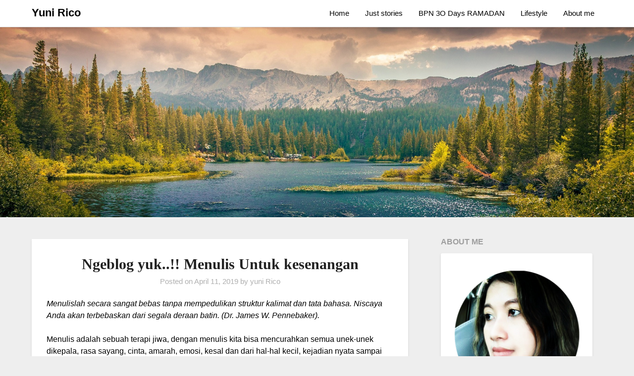

--- FILE ---
content_type: text/html; charset=UTF-8
request_url: https://yunirico.com/ngeblok-yuk-menulis-untuk-kesenangan/
body_size: 8433
content:
<!doctype html><html lang="en-US"><head><script data-no-optimize="1">var litespeed_docref=sessionStorage.getItem("litespeed_docref");litespeed_docref&&(Object.defineProperty(document,"referrer",{get:function(){return litespeed_docref}}),sessionStorage.removeItem("litespeed_docref"));</script> <meta charset="UTF-8"><meta name="viewport" content="width=device-width, initial-scale=1"><link rel="profile" href="http://gmpg.org/xfn/11"><title>Ngeblog yuk..!!  Menulis Untuk kesenangan &#8211; Yuni Rico</title><meta name='robots' content='max-image-preview:large' /><link rel='dns-prefetch' href='//fonts.googleapis.com' /><link rel="alternate" type="application/rss+xml" title="Yuni Rico &raquo; Feed" href="https://yunirico.com/feed/" /><link rel="alternate" type="application/rss+xml" title="Yuni Rico &raquo; Comments Feed" href="https://yunirico.com/comments/feed/" /><link rel="alternate" type="application/rss+xml" title="Yuni Rico &raquo; Ngeblog yuk..!!  Menulis Untuk kesenangan Comments Feed" href="https://yunirico.com/ngeblok-yuk-menulis-untuk-kesenangan/feed/" /><link data-optimized="2" rel="stylesheet" href="https://yunirico.com/wp-content/litespeed/css/9e40814bf95c36704118e78e3bc3d52f.css?ver=de858" /> <script type="litespeed/javascript" data-src="https://yunirico.com/wp-includes/js/jquery/jquery.min.js" id="jquery-core-js"></script> <link rel="https://api.w.org/" href="https://yunirico.com/wp-json/" /><link rel="alternate" title="JSON" type="application/json" href="https://yunirico.com/wp-json/wp/v2/posts/1194" /><link rel="EditURI" type="application/rsd+xml" title="RSD" href="https://yunirico.com/xmlrpc.php?rsd" /><meta name="generator" content="WordPress 6.8.3" /><link rel="canonical" href="https://yunirico.com/ngeblok-yuk-menulis-untuk-kesenangan/" /><link rel='shortlink' href='https://yunirico.com/?p=1194' /><link rel="alternate" title="oEmbed (JSON)" type="application/json+oembed" href="https://yunirico.com/wp-json/oembed/1.0/embed?url=https%3A%2F%2Fyunirico.com%2Fngeblok-yuk-menulis-untuk-kesenangan%2F" /><link rel="alternate" title="oEmbed (XML)" type="text/xml+oembed" href="https://yunirico.com/wp-json/oembed/1.0/embed?url=https%3A%2F%2Fyunirico.com%2Fngeblok-yuk-menulis-untuk-kesenangan%2F&#038;format=xml" /><link rel="pingback" href="https://yunirico.com/xmlrpc.php"><link rel="icon" href="https://yunirico.com/wp-content/uploads/2020/08/wp-1597332361839-75x75.jpg" sizes="32x32" /><link rel="icon" href="https://yunirico.com/wp-content/uploads/2020/08/wp-1597332361839-300x300.jpg" sizes="192x192" /><link rel="apple-touch-icon" href="https://yunirico.com/wp-content/uploads/2020/08/wp-1597332361839-300x300.jpg" /><meta name="msapplication-TileImage" content="https://yunirico.com/wp-content/uploads/2020/08/wp-1597332361839-300x300.jpg" /></head><body class="wp-singular post-template-default single single-post postid-1194 single-format-standard wp-theme-bloggist header-image">
<a class="skip-link screen-reader-text" href="#primary">Skip to content</a><div id="page" class="site"><header id="masthead" class="sheader site-header clearfix"><nav id="primary-site-navigation" class="primary-menu main-navigation clearfix"><a href="#" id="pull" class="smenu-hide toggle-mobile-menu menu-toggle" aria-controls="secondary-menu" aria-expanded="false">Menu</a><div class="top-nav-wrapper"><div class="content-wrap"><div class="logo-container"><a class="logofont" href="https://yunirico.com/" rel="home">Yuni Rico</a></div><div class="center-main-menu"><div class="menu-about-me-container"><ul id="primary-menu" class="pmenu"><li id="menu-item-1329" class="menu-item menu-item-type-custom menu-item-object-custom menu-item-home menu-item-1329"><a href="http://yunirico.com/">Home</a></li><li id="menu-item-1304" class="menu-item menu-item-type-taxonomy menu-item-object-category menu-item-1304"><a href="https://yunirico.com/category/just-stories/">Just stories</a></li><li id="menu-item-1305" class="menu-item menu-item-type-taxonomy menu-item-object-category menu-item-1305"><a href="https://yunirico.com/category/bpn-3o-days-ramadhan/">BPN 3O Days RAMADAN</a></li><li id="menu-item-1307" class="menu-item menu-item-type-taxonomy menu-item-object-category menu-item-1307"><a href="https://yunirico.com/category/health/lifestyle/">Lifestyle</a></li><li id="menu-item-1353" class="menu-item menu-item-type-post_type menu-item-object-page menu-item-1353"><a href="https://yunirico.com/about-me/">About me</a></li></ul></div></div></div></div></nav><div class="super-menu clearfix"><div class="super-menu-inner">
<a class="logofont" href="https://yunirico.com/" rel="home">Yuni Rico</a>
<a href="#" id="pull" class="toggle-mobile-menu menu-toggle" aria-controls="secondary-menu" aria-expanded="false"></a></div></div><div id="mobile-menu-overlay"></div></header><div class="bottom-header-wrapper"><div class="bottom-header-text"></div>
<img data-lazyloaded="1" src="[data-uri]" width="1920" height="576" data-src="https://yunirico.com/wp-content/themes/bloggist/img/header.jpg" alt="Yuni Rico" /></div><div class="content-wrap"><div class="header-widgets-wrapper"></div></div><div id="content" class="site-content clearfix"><div class="content-wrap"><div id="primary" class="featured-content content-area"><main id="main" class="site-main"><article id="post-1194" class="posts-entry fbox post-1194 post type-post status-publish format-standard hentry category-just-info"><header class="entry-header"><h1 class="entry-title">Ngeblog yuk..!!  Menulis Untuk kesenangan</h1><div class="entry-meta"><div class="blog-data-wrapper"><div class="post-data-divider"></div><div class="post-data-positioning"><div class="post-data-text">
<span class="posted-on">Posted on <a href="https://yunirico.com/ngeblok-yuk-menulis-untuk-kesenangan/" rel="bookmark"><time class="entry-date published" datetime="2019-04-11T15:34:17+00:00">April 11, 2019</time><time class="updated" datetime="2019-04-29T01:42:02+00:00">April 29, 2019</time></a></span><span class="byline"> by <span class="author vcard"><a class="url fn n" href="https://yunirico.com/author/yuniricoadmin/">yuni Rico</a></span></span></div></div></div></div></header><div class="entry-content"><p><em>Menulislah secara sangat bebas tanpa mempedulikan struktur kalimat dan tata bahasa. Niscaya Anda akan terbebaskan dari segala deraan batin. (Dr. James W. Pennebaker).</em></p><p>Menulis adalah sebuah terapi jiwa, dengan menulis kita bisa mencurahkan semua unek-unek dikepala, rasa sayang, cinta, amarah, emosi, kesal dan dari hal-hal kecil, kejadian nyata sampai mimpi-mimpi indah.</p><p>Buatku menulis itu seperti sedang berbicara dengan seorang teman, yang mendengarkan dengan sabar, bijaksana dan tidak ada sanggahan- sanggahan yang menjatuhkan kita, apapun yang hendak kita sampaikan kita sampaikan dengan segala macam bahasa yang kita mau dan tidak peduli apakah engkau suka atau tidak.</p><p>Selain itu menulis membuat otak kita selalu berfikir, fresh, mencegah kepikunan dan awet muda, menulis membuat perasaan jadi plong dan nyaman.</p><p>Entah setuju atau tidak, tapi saya meyakini sering menulis bisa mengontrol emosional kita, saya menjadikan blog ini sebagai keranjang sampah buat jiwa saya.(yunirico.com)</p></div></article><div id="comments" class="fbox comments-area"><div id="respond" class="comment-respond"><h3 id="reply-title" class="comment-reply-title">Leave a Reply <small><a rel="nofollow" id="cancel-comment-reply-link" href="/ngeblok-yuk-menulis-untuk-kesenangan/#respond" style="display:none;">Cancel reply</a></small></h3><form action="https://yunirico.com/wp-comments-post.php" method="post" id="commentform" class="comment-form"><p class="comment-notes"><span id="email-notes">Your email address will not be published.</span> <span class="required-field-message">Required fields are marked <span class="required">*</span></span></p><p class="comment-form-comment"><label for="comment">Comment <span class="required">*</span></label><textarea autocomplete="new-password"  id="idfef52849"  name="idfef52849"   cols="45" rows="8" maxlength="65525" required></textarea><textarea id="comment" aria-label="hp-comment" aria-hidden="true" name="comment" autocomplete="new-password" style="padding:0 !important;clip:rect(1px, 1px, 1px, 1px) !important;position:absolute !important;white-space:nowrap !important;height:1px !important;width:1px !important;overflow:hidden !important;" tabindex="-1"></textarea></p><p class="comment-form-author"><label for="author">Name <span class="required">*</span></label> <input id="author" name="author" type="text" value="" size="30" maxlength="245" autocomplete="name" required /></p><p class="comment-form-email"><label for="email">Email <span class="required">*</span></label> <input id="email" name="email" type="email" value="" size="30" maxlength="100" aria-describedby="email-notes" autocomplete="email" required /></p><p class="comment-form-url"><label for="url">Website</label> <input id="url" name="url" type="url" value="" size="30" maxlength="200" autocomplete="url" /></p><p class="comment-form-cookies-consent"><input id="wp-comment-cookies-consent" name="wp-comment-cookies-consent" type="checkbox" value="yes" /> <label for="wp-comment-cookies-consent">Save my name, email, and website in this browser for the next time I comment.</label></p><p class="form-submit"><input name="submit" type="submit" id="submit" class="submit" value="Post Comment" /> <input type='hidden' name='comment_post_ID' value='1194' id='comment_post_ID' />
<input type='hidden' name='comment_parent' id='comment_parent' value='0' /></p></form></div></div></main></div><aside id="secondary" class="featured-sidebar widget-area"><section id="text-2" class="fbox swidgets-wrap widget widget_text"><div class="sidebar-headline-wrapper"><div class="sidebarlines-wrapper"><div class="widget-title-lines"></div></div><h4 class="widget-title">ABOUT ME</h4></div><div class="textwidget"><img data-lazyloaded="1" src="[data-uri]" class="alignnone  wp-image-1130" data-src="http://yunirico.com/wp-content/uploads/2017/04/yoeni-280x300.png" alt="" width="318" height="341" /></div></section><section id="search-2" class="fbox swidgets-wrap widget widget_search"><form role="search" method="get" class="search-form" action="https://yunirico.com/">
<label>
<span class="screen-reader-text">Search for:</span>
<input type="search" class="search-field" placeholder="Search &hellip;" value="" name="s" />
</label>
<input type="submit" class="search-submit" value="Search" /></form></section><section id="recent-posts-2" class="fbox swidgets-wrap widget widget_recent_entries"><div class="sidebar-headline-wrapper"><div class="sidebarlines-wrapper"><div class="widget-title-lines"></div></div><h4 class="widget-title">Recent Posts</h4></div><ul><li>
<a href="https://yunirico.com/menuai-cinta-semu/">Menuai cinta semu</a></li><li>
<a href="https://yunirico.com/marhaban-ya-ramadhan-kurindu-hadirmu/">Marhaban ya Ramadhan, Kurindu Hadirmu</a></li><li>
<a href="https://yunirico.com/kenapa-memilih-yunirico-com/">Kenapa memilih yunirico.com</a></li><li>
<a href="https://yunirico.com/menulis-yang-membuatku-bahagia/">Menulis yang membuatku bahagia</a></li><li>
<a href="https://yunirico.com/sudah-merasa-bosan-dirumah-ikuti-beberapa-tips-ini/">Sudah merasa bosan dirumah? ikuti beberapa tips ini.</a></li></ul></section><section id="recent-comments-2" class="fbox swidgets-wrap widget widget_recent_comments"><div class="sidebar-headline-wrapper"><div class="sidebarlines-wrapper"><div class="widget-title-lines"></div></div><h4 class="widget-title">Recent Comments</h4></div><ul id="recentcomments"></ul></section><section id="archives-2" class="fbox swidgets-wrap widget widget_archive"><div class="sidebar-headline-wrapper"><div class="sidebarlines-wrapper"><div class="widget-title-lines"></div></div><h4 class="widget-title">Archives</h4></div><ul><li><a href='https://yunirico.com/2024/11/'>November 2024</a></li><li><a href='https://yunirico.com/2022/04/'>April 2022</a></li><li><a href='https://yunirico.com/2021/04/'>April 2021</a></li><li><a href='https://yunirico.com/2020/08/'>August 2020</a></li><li><a href='https://yunirico.com/2020/05/'>May 2020</a></li><li><a href='https://yunirico.com/2020/04/'>April 2020</a></li><li><a href='https://yunirico.com/2019/09/'>September 2019</a></li><li><a href='https://yunirico.com/2019/06/'>June 2019</a></li><li><a href='https://yunirico.com/2019/05/'>May 2019</a></li><li><a href='https://yunirico.com/2019/04/'>April 2019</a></li><li><a href='https://yunirico.com/2019/01/'>January 2019</a></li><li><a href='https://yunirico.com/2018/10/'>October 2018</a></li><li><a href='https://yunirico.com/2018/03/'>March 2018</a></li><li><a href='https://yunirico.com/2017/12/'>December 2017</a></li></ul></section><section id="categories-2" class="fbox swidgets-wrap widget widget_categories"><div class="sidebar-headline-wrapper"><div class="sidebarlines-wrapper"><div class="widget-title-lines"></div></div><h4 class="widget-title">Categories</h4></div><ul><li class="cat-item cat-item-48"><a href="https://yunirico.com/category/bpn-3o-days-ramadhan/">BPN 3O Days RAMADAN</a></li><li class="cat-item cat-item-44"><a href="https://yunirico.com/category/health/">Health</a></li><li class="cat-item cat-item-1"><a href="https://yunirico.com/category/just-info/">Just info</a></li><li class="cat-item cat-item-42"><a href="https://yunirico.com/category/just-stories/">Just stories</a></li><li class="cat-item cat-item-47"><a href="https://yunirico.com/category/health/lifestyle/">Lifestyle</a></li><li class="cat-item cat-item-5"><a href="https://yunirico.com/category/opini/">Opini</a></li></ul></section></aside></div></div><footer id="colophon" class="site-footer clearfix"><div class="content-wrap"><div class="footer-column-wrapper"><div class="footer-column-three footer-column-left"><section id="categories-3" class="fbox widget widget_categories"><div class="swidget"><h3 class="widget-title">Categories</h3></div><ul><li class="cat-item cat-item-48"><a href="https://yunirico.com/category/bpn-3o-days-ramadhan/">BPN 3O Days RAMADAN</a></li><li class="cat-item cat-item-44"><a href="https://yunirico.com/category/health/">Health</a></li><li class="cat-item cat-item-1"><a href="https://yunirico.com/category/just-info/">Just info</a></li><li class="cat-item cat-item-42"><a href="https://yunirico.com/category/just-stories/">Just stories</a></li><li class="cat-item cat-item-47"><a href="https://yunirico.com/category/health/lifestyle/">Lifestyle</a></li><li class="cat-item cat-item-5"><a href="https://yunirico.com/category/opini/">Opini</a></li></ul></section></div></div><div class="site-info">&copy;2025 Yuni Rico
<span class="footer-info-right">
| Powered by  <a href="https://superbthemes.com/" rel="nofollow noopener">Superb Themes</a>
</span></div></div></footer></div><div id="smobile-menu" class="mobile-only"></div><div id="mobile-menu-overlay"></div> <script type="speculationrules">{"prefetch":[{"source":"document","where":{"and":[{"href_matches":"\/*"},{"not":{"href_matches":["\/wp-*.php","\/wp-admin\/*","\/wp-content\/uploads\/*","\/wp-content\/*","\/wp-content\/plugins\/*","\/wp-content\/themes\/bloggist\/*","\/*\\?(.+)"]}},{"not":{"selector_matches":"a[rel~=\"nofollow\"]"}},{"not":{"selector_matches":".no-prefetch, .no-prefetch a"}}]},"eagerness":"conservative"}]}</script> <script data-no-optimize="1">window.lazyLoadOptions=Object.assign({},{threshold:300},window.lazyLoadOptions||{});!function(t,e){"object"==typeof exports&&"undefined"!=typeof module?module.exports=e():"function"==typeof define&&define.amd?define(e):(t="undefined"!=typeof globalThis?globalThis:t||self).LazyLoad=e()}(this,function(){"use strict";function e(){return(e=Object.assign||function(t){for(var e=1;e<arguments.length;e++){var n,a=arguments[e];for(n in a)Object.prototype.hasOwnProperty.call(a,n)&&(t[n]=a[n])}return t}).apply(this,arguments)}function o(t){return e({},at,t)}function l(t,e){return t.getAttribute(gt+e)}function c(t){return l(t,vt)}function s(t,e){return function(t,e,n){e=gt+e;null!==n?t.setAttribute(e,n):t.removeAttribute(e)}(t,vt,e)}function i(t){return s(t,null),0}function r(t){return null===c(t)}function u(t){return c(t)===_t}function d(t,e,n,a){t&&(void 0===a?void 0===n?t(e):t(e,n):t(e,n,a))}function f(t,e){et?t.classList.add(e):t.className+=(t.className?" ":"")+e}function _(t,e){et?t.classList.remove(e):t.className=t.className.replace(new RegExp("(^|\\s+)"+e+"(\\s+|$)")," ").replace(/^\s+/,"").replace(/\s+$/,"")}function g(t){return t.llTempImage}function v(t,e){!e||(e=e._observer)&&e.unobserve(t)}function b(t,e){t&&(t.loadingCount+=e)}function p(t,e){t&&(t.toLoadCount=e)}function n(t){for(var e,n=[],a=0;e=t.children[a];a+=1)"SOURCE"===e.tagName&&n.push(e);return n}function h(t,e){(t=t.parentNode)&&"PICTURE"===t.tagName&&n(t).forEach(e)}function a(t,e){n(t).forEach(e)}function m(t){return!!t[lt]}function E(t){return t[lt]}function I(t){return delete t[lt]}function y(e,t){var n;m(e)||(n={},t.forEach(function(t){n[t]=e.getAttribute(t)}),e[lt]=n)}function L(a,t){var o;m(a)&&(o=E(a),t.forEach(function(t){var e,n;e=a,(t=o[n=t])?e.setAttribute(n,t):e.removeAttribute(n)}))}function k(t,e,n){f(t,e.class_loading),s(t,st),n&&(b(n,1),d(e.callback_loading,t,n))}function A(t,e,n){n&&t.setAttribute(e,n)}function O(t,e){A(t,rt,l(t,e.data_sizes)),A(t,it,l(t,e.data_srcset)),A(t,ot,l(t,e.data_src))}function w(t,e,n){var a=l(t,e.data_bg_multi),o=l(t,e.data_bg_multi_hidpi);(a=nt&&o?o:a)&&(t.style.backgroundImage=a,n=n,f(t=t,(e=e).class_applied),s(t,dt),n&&(e.unobserve_completed&&v(t,e),d(e.callback_applied,t,n)))}function x(t,e){!e||0<e.loadingCount||0<e.toLoadCount||d(t.callback_finish,e)}function M(t,e,n){t.addEventListener(e,n),t.llEvLisnrs[e]=n}function N(t){return!!t.llEvLisnrs}function z(t){if(N(t)){var e,n,a=t.llEvLisnrs;for(e in a){var o=a[e];n=e,o=o,t.removeEventListener(n,o)}delete t.llEvLisnrs}}function C(t,e,n){var a;delete t.llTempImage,b(n,-1),(a=n)&&--a.toLoadCount,_(t,e.class_loading),e.unobserve_completed&&v(t,n)}function R(i,r,c){var l=g(i)||i;N(l)||function(t,e,n){N(t)||(t.llEvLisnrs={});var a="VIDEO"===t.tagName?"loadeddata":"load";M(t,a,e),M(t,"error",n)}(l,function(t){var e,n,a,o;n=r,a=c,o=u(e=i),C(e,n,a),f(e,n.class_loaded),s(e,ut),d(n.callback_loaded,e,a),o||x(n,a),z(l)},function(t){var e,n,a,o;n=r,a=c,o=u(e=i),C(e,n,a),f(e,n.class_error),s(e,ft),d(n.callback_error,e,a),o||x(n,a),z(l)})}function T(t,e,n){var a,o,i,r,c;t.llTempImage=document.createElement("IMG"),R(t,e,n),m(c=t)||(c[lt]={backgroundImage:c.style.backgroundImage}),i=n,r=l(a=t,(o=e).data_bg),c=l(a,o.data_bg_hidpi),(r=nt&&c?c:r)&&(a.style.backgroundImage='url("'.concat(r,'")'),g(a).setAttribute(ot,r),k(a,o,i)),w(t,e,n)}function G(t,e,n){var a;R(t,e,n),a=e,e=n,(t=Et[(n=t).tagName])&&(t(n,a),k(n,a,e))}function D(t,e,n){var a;a=t,(-1<It.indexOf(a.tagName)?G:T)(t,e,n)}function S(t,e,n){var a;t.setAttribute("loading","lazy"),R(t,e,n),a=e,(e=Et[(n=t).tagName])&&e(n,a),s(t,_t)}function V(t){t.removeAttribute(ot),t.removeAttribute(it),t.removeAttribute(rt)}function j(t){h(t,function(t){L(t,mt)}),L(t,mt)}function F(t){var e;(e=yt[t.tagName])?e(t):m(e=t)&&(t=E(e),e.style.backgroundImage=t.backgroundImage)}function P(t,e){var n;F(t),n=e,r(e=t)||u(e)||(_(e,n.class_entered),_(e,n.class_exited),_(e,n.class_applied),_(e,n.class_loading),_(e,n.class_loaded),_(e,n.class_error)),i(t),I(t)}function U(t,e,n,a){var o;n.cancel_on_exit&&(c(t)!==st||"IMG"===t.tagName&&(z(t),h(o=t,function(t){V(t)}),V(o),j(t),_(t,n.class_loading),b(a,-1),i(t),d(n.callback_cancel,t,e,a)))}function $(t,e,n,a){var o,i,r=(i=t,0<=bt.indexOf(c(i)));s(t,"entered"),f(t,n.class_entered),_(t,n.class_exited),o=t,i=a,n.unobserve_entered&&v(o,i),d(n.callback_enter,t,e,a),r||D(t,n,a)}function q(t){return t.use_native&&"loading"in HTMLImageElement.prototype}function H(t,o,i){t.forEach(function(t){return(a=t).isIntersecting||0<a.intersectionRatio?$(t.target,t,o,i):(e=t.target,n=t,a=o,t=i,void(r(e)||(f(e,a.class_exited),U(e,n,a,t),d(a.callback_exit,e,n,t))));var e,n,a})}function B(e,n){var t;tt&&!q(e)&&(n._observer=new IntersectionObserver(function(t){H(t,e,n)},{root:(t=e).container===document?null:t.container,rootMargin:t.thresholds||t.threshold+"px"}))}function J(t){return Array.prototype.slice.call(t)}function K(t){return t.container.querySelectorAll(t.elements_selector)}function Q(t){return c(t)===ft}function W(t,e){return e=t||K(e),J(e).filter(r)}function X(e,t){var n;(n=K(e),J(n).filter(Q)).forEach(function(t){_(t,e.class_error),i(t)}),t.update()}function t(t,e){var n,a,t=o(t);this._settings=t,this.loadingCount=0,B(t,this),n=t,a=this,Y&&window.addEventListener("online",function(){X(n,a)}),this.update(e)}var Y="undefined"!=typeof window,Z=Y&&!("onscroll"in window)||"undefined"!=typeof navigator&&/(gle|ing|ro)bot|crawl|spider/i.test(navigator.userAgent),tt=Y&&"IntersectionObserver"in window,et=Y&&"classList"in document.createElement("p"),nt=Y&&1<window.devicePixelRatio,at={elements_selector:".lazy",container:Z||Y?document:null,threshold:300,thresholds:null,data_src:"src",data_srcset:"srcset",data_sizes:"sizes",data_bg:"bg",data_bg_hidpi:"bg-hidpi",data_bg_multi:"bg-multi",data_bg_multi_hidpi:"bg-multi-hidpi",data_poster:"poster",class_applied:"applied",class_loading:"litespeed-loading",class_loaded:"litespeed-loaded",class_error:"error",class_entered:"entered",class_exited:"exited",unobserve_completed:!0,unobserve_entered:!1,cancel_on_exit:!0,callback_enter:null,callback_exit:null,callback_applied:null,callback_loading:null,callback_loaded:null,callback_error:null,callback_finish:null,callback_cancel:null,use_native:!1},ot="src",it="srcset",rt="sizes",ct="poster",lt="llOriginalAttrs",st="loading",ut="loaded",dt="applied",ft="error",_t="native",gt="data-",vt="ll-status",bt=[st,ut,dt,ft],pt=[ot],ht=[ot,ct],mt=[ot,it,rt],Et={IMG:function(t,e){h(t,function(t){y(t,mt),O(t,e)}),y(t,mt),O(t,e)},IFRAME:function(t,e){y(t,pt),A(t,ot,l(t,e.data_src))},VIDEO:function(t,e){a(t,function(t){y(t,pt),A(t,ot,l(t,e.data_src))}),y(t,ht),A(t,ct,l(t,e.data_poster)),A(t,ot,l(t,e.data_src)),t.load()}},It=["IMG","IFRAME","VIDEO"],yt={IMG:j,IFRAME:function(t){L(t,pt)},VIDEO:function(t){a(t,function(t){L(t,pt)}),L(t,ht),t.load()}},Lt=["IMG","IFRAME","VIDEO"];return t.prototype={update:function(t){var e,n,a,o=this._settings,i=W(t,o);{if(p(this,i.length),!Z&&tt)return q(o)?(e=o,n=this,i.forEach(function(t){-1!==Lt.indexOf(t.tagName)&&S(t,e,n)}),void p(n,0)):(t=this._observer,o=i,t.disconnect(),a=t,void o.forEach(function(t){a.observe(t)}));this.loadAll(i)}},destroy:function(){this._observer&&this._observer.disconnect(),K(this._settings).forEach(function(t){I(t)}),delete this._observer,delete this._settings,delete this.loadingCount,delete this.toLoadCount},loadAll:function(t){var e=this,n=this._settings;W(t,n).forEach(function(t){v(t,e),D(t,n,e)})},restoreAll:function(){var e=this._settings;K(e).forEach(function(t){P(t,e)})}},t.load=function(t,e){e=o(e);D(t,e)},t.resetStatus=function(t){i(t)},t}),function(t,e){"use strict";function n(){e.body.classList.add("litespeed_lazyloaded")}function a(){console.log("[LiteSpeed] Start Lazy Load"),o=new LazyLoad(Object.assign({},t.lazyLoadOptions||{},{elements_selector:"[data-lazyloaded]",callback_finish:n})),i=function(){o.update()},t.MutationObserver&&new MutationObserver(i).observe(e.documentElement,{childList:!0,subtree:!0,attributes:!0})}var o,i;t.addEventListener?t.addEventListener("load",a,!1):t.attachEvent("onload",a)}(window,document);</script><script data-no-optimize="1">window.litespeed_ui_events=window.litespeed_ui_events||["mouseover","click","keydown","wheel","touchmove","touchstart"];var urlCreator=window.URL||window.webkitURL;function litespeed_load_delayed_js_force(){console.log("[LiteSpeed] Start Load JS Delayed"),litespeed_ui_events.forEach(e=>{window.removeEventListener(e,litespeed_load_delayed_js_force,{passive:!0})}),document.querySelectorAll("iframe[data-litespeed-src]").forEach(e=>{e.setAttribute("src",e.getAttribute("data-litespeed-src"))}),"loading"==document.readyState?window.addEventListener("DOMContentLoaded",litespeed_load_delayed_js):litespeed_load_delayed_js()}litespeed_ui_events.forEach(e=>{window.addEventListener(e,litespeed_load_delayed_js_force,{passive:!0})});async function litespeed_load_delayed_js(){let t=[];for(var d in document.querySelectorAll('script[type="litespeed/javascript"]').forEach(e=>{t.push(e)}),t)await new Promise(e=>litespeed_load_one(t[d],e));document.dispatchEvent(new Event("DOMContentLiteSpeedLoaded")),window.dispatchEvent(new Event("DOMContentLiteSpeedLoaded"))}function litespeed_load_one(t,e){console.log("[LiteSpeed] Load ",t);var d=document.createElement("script");d.addEventListener("load",e),d.addEventListener("error",e),t.getAttributeNames().forEach(e=>{"type"!=e&&d.setAttribute("data-src"==e?"src":e,t.getAttribute(e))});let a=!(d.type="text/javascript");!d.src&&t.textContent&&(d.src=litespeed_inline2src(t.textContent),a=!0),t.after(d),t.remove(),a&&e()}function litespeed_inline2src(t){try{var d=urlCreator.createObjectURL(new Blob([t.replace(/^(?:<!--)?(.*?)(?:-->)?$/gm,"$1")],{type:"text/javascript"}))}catch(e){d="data:text/javascript;base64,"+btoa(t.replace(/^(?:<!--)?(.*?)(?:-->)?$/gm,"$1"))}return d}</script><script data-no-optimize="1">var litespeed_vary=document.cookie.replace(/(?:(?:^|.*;\s*)_lscache_vary\s*\=\s*([^;]*).*$)|^.*$/,"");litespeed_vary||fetch("/wp-content/plugins/litespeed-cache/guest.vary.php",{method:"POST",cache:"no-cache",redirect:"follow"}).then(e=>e.json()).then(e=>{console.log(e),e.hasOwnProperty("reload")&&"yes"==e.reload&&(sessionStorage.setItem("litespeed_docref",document.referrer),window.location.reload(!0))});</script><script data-optimized="1" type="litespeed/javascript" data-src="https://yunirico.com/wp-content/litespeed/js/03e186743e5227c6fa2f71ab92159257.js?ver=de858"></script></body></html>
<!-- Page optimized by LiteSpeed Cache @2025-11-15 05:42:53 -->

<!-- Page cached by LiteSpeed Cache 7.6.2 on 2025-11-15 05:42:52 -->
<!-- Guest Mode -->
<!-- QUIC.cloud UCSS in queue -->